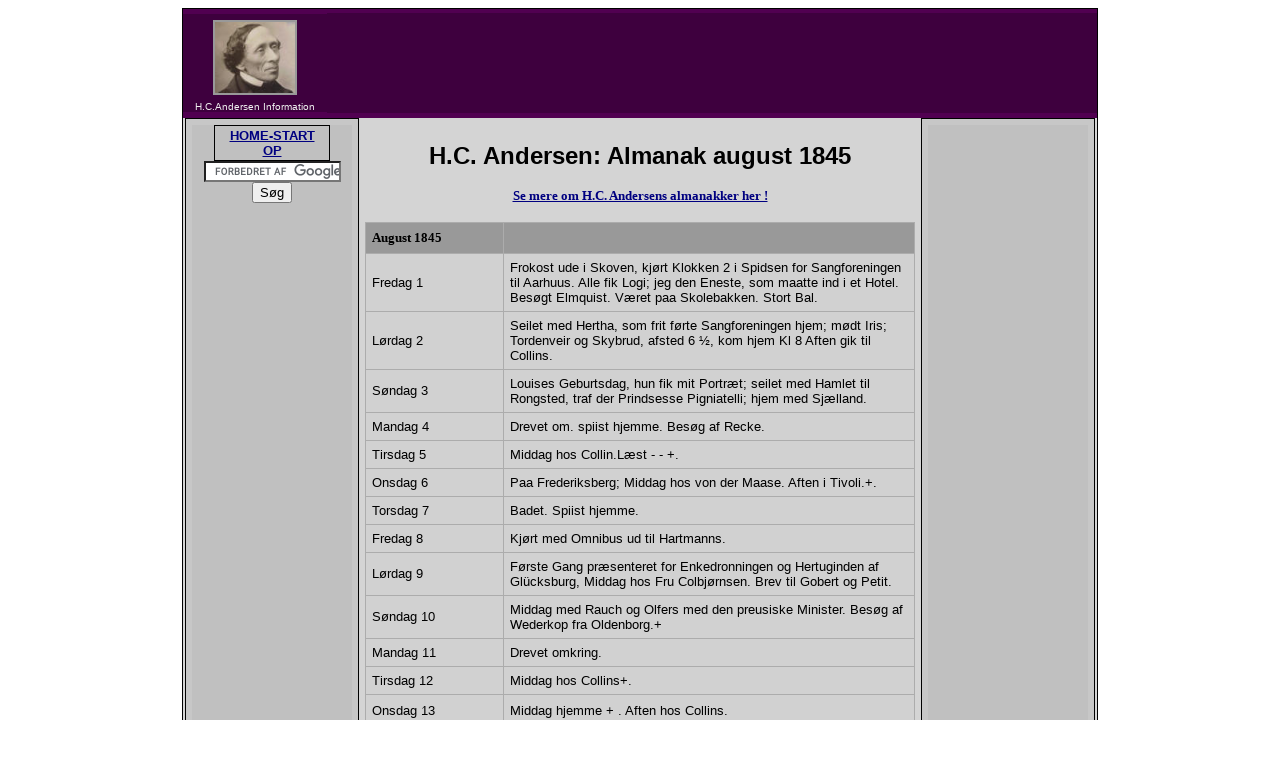

--- FILE ---
content_type: text/html
request_url: https://visithcandersen.dk/almanak-1845-08.htm
body_size: 4333
content:
<html>

<head>

<meta http-equiv="Content-Language" content="da">
<meta http-equiv="Content-Type" content="text/html; charset=windows-1252">
<title>H.C. Andersen: Almanak august 1845 </title>
<meta name="description" content="Fredag 1  Frokost ude i Skoven, kjørt Klokken 2 i Spidsen for Sangforeningen til Aarhuus. Alle fik Logi; jeg den Eneste, som maatte ind i et Hotel. Besøgt Elmquist. Været paa Skolebakken. Stort Bal.  Lørdag 2  Seilet med Hertha, som frit førte Sangforeningen hjem; mødt Iris; Tordenveir og Skybrud, afsted 6 ½, kom hjem Kl 8 Aften gik til Collins.  ">
<meta name="verify-v1" content="lymXoCsOSTxAW0pev1lZPybz3BqsySjwpk3KkBQNrOY=" /> 
<meta name="GENERATOR" content="Microsoft FrontPage 6.0">
<meta name="ProgId" content="FrontPage.Editor.Document">
<style fprolloverstyle>A:hover {color: #0000FF}
</style>
<meta name="Microsoft Theme" content="none, default">
<meta name="Microsoft Border" content="none, default">
</head>

<body link="#000080" vlink="#800000" alink="#008000" style="font-family: Arial; font-size: 10pt">

  <div align="center">
        <center>

  <center>
	<table border="0" cellpadding="0" style="border-collapse: collapse" bordercolor="#111111" width="914" bgcolor="#D4D4D4" height="420" id="table96">
		<tr>
			<td width="914" height="110" bgcolor="#510051" style="border-left-style: solid; border-left-width: 1; border-right-style: solid; border-right-width: 1; border-top-style: solid; border-top-width: 1">
			<table border="0" cellpadding="0" cellspacing="0" width="914" height="0" bgcolor="#1C001C" id="table97">
				<tr>
					<td width="136" bgcolor="#510051">
					<table border="0" cellpadding="0" style="border-collapse: collapse" width="144" bordercolor="#3E003E" bgcolor="#3E003E" cellspacing="4" id="table98">
						<tr>
							<td height="0" width="136" align="center">
							<p align="center" style="margin-top: 0; margin-bottom: 0">
							<a title="På www.visithcandersen.dk finder du alt om digteren H.C.Andersens liv, færden, forfatterskab set i forhold til fortid og nutid." href="http://www.visithcandersen.dk/">
							<img border="0" src="index/hcanders_small.JPG" xthumbnail-orig-image="index/hcanders.JPG" style="border: 2px solid #999999; " width="80" height="71" hspace="0" align="top" vspace="6"></a><p align="center" style="margin-top: 0; margin-bottom: 0">
							<font size="1" color="#EEEEEE">
							<a style="text-decoration: none" title="Velkommen til digteren  H.C.Andersens (1805-1875) hjemmeside fra Odense." href="index.htm">
							<font color="#EEEEEE">H.C.Andersen 
							Information</font></a></font></td>
						</tr>
					</table></td>
					<td align="center" width="778" bgcolor="#3E003E" rowspan="3" height="100">
					<div align="center">
						<table border="0" cellpadding="0" style="border-collapse: collapse" width="728" bordercolor="#C0C0C0" id="table99">
							<tr>
								<td>
								<script type="text/javascript"><!--
google_ad_client = "pub-0921233684174008";
/* 728x90, oprettet 20-10-08 */
google_ad_slot = "7223760804";
google_ad_width = 728;
google_ad_height = 90;
//-->
</script>
<script type="text/javascript" src="https://pagead2.googlesyndication.com/pagead/show_ads.js">
</script></td>
							</tr>
						</table></div></td>
				</tr>
			</table></td>
		</tr>
		<tr>
			<td style="border-left-style: solid; border-left-width: 1; border-right-style: solid; border-right-width: 1; border-bottom-style: solid; border-bottom-width: 1" height="285" width="914" valign="top">
			<div align="center">
				<table border="0" cellpadding="6" cellspacing="6" style="border-collapse: collapse" width="910" height="564" bordercolor="#FF0000" bgcolor="#D4D4D4" id="table100">
					<tr>
						<td valign="top" width="120" style="border-style:solid; border-width:1px; " bgcolor="#C7C7C7" bordercolorlight="#D4D4D4" bordercolordark="#D4D4D4" bordercolor="#FFFFFF">
						<table border="0" cellpadding="0" style="border-collapse: collapse" bordercolor="#111111" bgcolor="#C0C0C0" width="119" id="table101">
							<tr>
								<td align="center">
								<table border="0" cellpadding="2" style="border-collapse: collapse" bordercolor="#111111" bgcolor="#C0C0C0" width="116" cellspacing="2" id="table102">
									<tr>
										<td style="border-style:solid; border-width:1px; ">
										<p align="center" style="margin-top: 0; margin-bottom: 0">
										<font face="Arial" size="2">
										<a href="index.htm">
										<span style="text-decoration: none; font-weight:700">HOME-START</span></a></font></p>
										<p align="center" style="margin-top: 0; margin-bottom: 0">
					<b><font face="Arial" size="2"><nobr>
					<a href="almanakker-oversigt.htm"><span style="text-decoration: none">OP</span></a></nobr></font></b></p>
										</td>
									</tr>
								</table></td>
							</tr>
							<tr>
								<td width="119" align="center">
								<form action="https://www.google.com/cse" id="cse-search-box" target="_blank">
  <div>
    <input type="hidden" name="cx" value="partner-pub-0921233684174008:xz3bko-acwu" />
    <input type="hidden" name="ie" value="ISO-8859-1" />
    <input type="text" name="q" size="15" />
    <input type="submit" name="sa" value="S&#248;g" />
  </div>
</form>

<script type="text/javascript" src="https://www.google.com/coop/cse/brand?form=cse-search-box&amp;lang=da"></script> 
</td>
							</tr>
							<tr>
								<td width="119" align="center">
								<p align="center">
					<script type="text/javascript"><!--
google_ad_client = "ca-pub-0921233684174008";
/* wopr-2012 */
google_ad_slot = "0594047284";
google_ad_width = 160;
google_ad_height = 600;
//-->
</script>
<script type="text/javascript" src="https://pagead2.googlesyndication.com/pagead/show_ads.js">
</script>
								</p></td>
							</tr>
						</table>
						<p align="center" style="margin-top: 0; margin-bottom: 0">&nbsp;</p>
					<script type="text/javascript"><!--
google_ad_client = "pub-0921233684174008";
/* 120x90, oprettet 20-10-08 */
google_ad_slot = "7102436333";
google_ad_width = 120;
google_ad_height = 90;
//-->
</script>
<script type="text/javascript" src="https://pagead2.googlesyndication.com/pagead/show_ads.js">
</script>						</td>
						<td valign="top">
						<div align="center">
							<p style="margin-top: 0; margin-bottom: 0">&nbsp;</p>
												<p style="margin-top: 0; margin-bottom: 0" align="center">
												<b>
												<font size="5">H.C. Andersen: 
												Almanak august 18</font></b><font size="5"><b>45</b></font></p>
												<p style="margin-top: 0; margin-bottom: 0" align="center">
												&nbsp;</p>
												<p style="margin-top: 0; margin-bottom: 0" align="center">
												<b>
												<font face="Verdana" size="2">
												<a href="almanakker-oversigt.htm">
												Se mere om H.C. Andersens 
												almanakker her !</a></font></b></p>
												<p align="center" style="margin-top: 0; margin-bottom: 0">
														&nbsp;<table border="1" width="100%" id="table112" cellspacing="0" cellpadding="6" style="border-collapse: collapse; border-style: solid" bordercolor="#ACACAC" bgcolor="#D1D1D1">
													<tr>
														<td width="125" bordercolor="#999999" bgcolor="#999999">
														<b>
														<font size="2" face="Verdana">
														August 1845</font></b></td>
														<td bordercolor="#999999" bgcolor="#999999">&nbsp;</td>
													</tr>
													<tr>
														<td width="125">
														<font size="2">Fredag 1 
														</font> </td>
														<td>
														<font size="2">Frokost ude i Skoven, 
														kjørt Klokken 2 i 
														Spidsen for 
														Sangforeningen til 
														Aarhuus. Alle fik Logi; 
														jeg den Eneste, som 
														maatte ind i et Hotel. 
														Besøgt Elmquist. Været 
														paa Skolebakken. Stort 
														Bal. </font> </td>
													</tr>
													<tr>
														<td width="125">
														<font size="2">Lørdag 2
														</font></td>
														<td>
														<font size="2">Seilet med Hertha, som 
														frit førte 
														Sangforeningen hjem; 
														mødt Iris; Tordenveir og 
														Skybrud, afsted 6 ½, kom 
														hjem Kl 8 Aften gik til 
														Collins. </font> </td>
													</tr>
													<tr>
														<td width="125">
														<font size="2">Søndag 3</font></td>
														<td><font size="2">Louises Geburtsdag, 
														hun fik mit Portræt; 
														seilet med Hamlet til 
														Rongsted, traf der 
														Prindsesse Pigniatelli; 
														hjem med Sjælland.</font></td>
													</tr>
													<tr>
														<td width="125">
														<font size="2">Mandag 4</font></td>
														<td><font size="2">Drevet om. spiist 
														hjemme. Besøg af Recke.</font></td>
													</tr>
													<tr>
														<td width="125">
														<font size="2">Tirsdag 
														5</font></td>
														<td><font size="2">
														Middag hos Collin.Læst - 
														- +. </font></td>
													</tr>
													<tr>
														<td width="125">
														<font size="2">Onsdag 
														6</font></td>
														<td>
														<font size="2">Paa 
														Frederiksberg; Middag 
														hos von der Maase. Aften 
														i Tivoli.+.</font></td>
													</tr>
													<tr>
														<td width="125">
														<font size="2">Torsdag 
														7</font></td>
														<td><font size="2">
														Badet. Spiist hjemme.</font></td>
													</tr>
													<tr>
														<td width="125">
														<font size="2">Fredag 
														8</font></td>
														<td><font size="2">Kjørt 
														med Omnibus ud til 
														Hartmanns.</font></td>
													</tr>
													<tr>
														<td width="125">
														<font size="2">Lørdag 
														9</font></td>
														<td><font size="2">
														Første Gang præsenteret 
														for Enkedronningen og 
														Hertuginden af 
														Glücksburg, Middag hos 
														Fru Colbjørnsen. Brev 
														til Gobert og Petit.</font></td>
													</tr>
													<tr>
														<td width="125">
														<font size="2">Søndag 
														10</font></td>
														<td><font size="2">
														Middag med Rauch og 
														Olfers med den preusiske 
														Minister. Besøg af 
														Wederkop fra Oldenborg.+</font></td>
													</tr>
													<tr>
														<td width="125">
														<font size="2">Mandag 
														11</font></td>
														<td><font size="2">
														Drevet omkring.</font></td>
													</tr>
													<tr>
														<td width="125">
														<font size="2">Tirsdag 
														12</font></td>
														<td><font size="2">
														Middag hos Collins+.</font></td>
													</tr>
													<tr>
														<td width="125" height="33">
														<font size="2">Onsdag 
														13</font></td>
														<td height="33">
														<font size="2">Middag 
														hjemme + . Aften hos 
														Collins. </font></td>
													</tr>
													<tr>
														<td width="125">
														<font size="2">Torsdag 
														14</font></td>
														<td><font size="2">Paa 
														Rungsted, læst -. Aften 
														hos Collins.</font></td>
													</tr>
													<tr>
														<td width="125">
														<font size="2">Fredag 
														15</font></td>
														<td><font size="2">Brev 
														til Hertuginden af 
														Augustenborg.</font></td>
													</tr>
													<tr>
														<td width="125">
														<font size="2">Lørdag 
														16</font></td>
														<td><font size="2">
														Middag hos Næboes.</font></td>
													</tr>
													<tr>
														<td width="125">
														<font size="2">Søndag 
														17</font></td>
														<td><font size="2">
														Middag hos Collins, 
														Aften hos Theodor.</font></td>
													</tr>
													<tr>
														<td width="125">
														<font size="2">Mandag 
														18</font></td>
														<td><font size="2">
														Drevet omkring. Digt 
														over Grev Rantzau.+.</font></td>
													</tr>
													<tr>
														<td width="125">
														<font size="2">Tirsdag 
														19</font></td>
														<td><font size="2">Brev 
														til Hertugen af Weimar. 
														Stella Boye skulde reise 
														hjem, fulgt hende, hun 
														havde glemt Pas og kom 
														tilbage + .</font></td>
													</tr>
													<tr>
														<td width="125">
														<font size="2">Onsdag 
														20</font></td>
														<td><font size="2">
														Drevet om, hos Holk. 
														Aften hos Theodor =</font></td>
													</tr>
													<tr>
														<td width="125">
														<font size="2">Torsdag 
														21</font></td>
														<td><font size="2">
														Dovnet og drevet.</font></td>
													</tr>
													<tr>
														<td width="125">
														<font size="2">Fredag 
														22</font></td>
														<td><font size="2">
														Middag paa Klampenborg 
														hos Fru Zinn. Fru 
														Hartmanns Geburtsdag, en 
														Svane i Skrivetøi; 
														Jonnas Geburtsdag en 
														broderet Krave. Skrevet 
														til Bregentved.</font></td>
													</tr>
													<tr>
														<td width="125">
														<font size="2">Lørdag 
														23</font></td>
														<td><font size="2">Fru 
														Drevsens Geburtsdag et 
														Par sorte Silkestrømper; 
														Middag hos Collins. Brev 
														fra Tuxen om at komme 
														til Bregentved.</font></td>
													</tr>
													<tr>
														<td width="125">
														<font size="2">Søndag 
														24</font></td>
														<td><font size="2">Kjørt 
														i Skoven, indbudt af 
														Sangforeningen, først 
														paa Erimitagen, saa til 
														File Møllen, spiist paa 
														Fortunen, 10 Personer 
														paa een Vogn; J Lange, W 
														Oxholm, W Schmidt, 
														Tholstrup, jeg væltede i 
														en Grøft, tog ingen 
														Skade; kom til 
														Kjøbenhavn 12½! Sov ikke 
														hele Natten.</font></td>
													</tr>
													<tr>
														<td width="125">
														<font size="2">Mandag 
														25</font></td>
														<td><font size="2">Kjørt 
														med Dagvogn til 
														Bregentved. Excellencens 
														Geburtsdag; meget træt.</font></td>
													</tr>
													<tr>
														<td width="125">
														<font size="2">Tirsdag 
														26</font></td>
														<td><font size="2">
														Frokost på Thurebyholm. 
														De fleste Gjæster reist 
														skrevet Breve.</font></td>
													</tr>
													<tr>
														<td width="125">
														<font size="2">Onsdag 27</font></td>
														<td>
														<font size="2">Drevet 
														omkring.</font></td>
													</tr>
													<tr>
														<td width="125">
														<font size="2">Torsdag 
														28</font></td>
														<td>
														<font size="2">Kjørt med 
														Excellencen over 
														Ringsted til Veirløse 
														det er henved 10 Miil 
														frem og tilbage.</font></td>
													</tr>
													<tr>
														<td width="125">
														<font size="2">Fredag 
														29</font></td>
														<td><font size="2">
														Skrevet Breve. 
														Spadseret.</font></td>
													</tr>
													<tr>
														<td width="125">
														<font size="2">Lørdag 
														30</font></td>
														<td><font size="2">Sendt 
														Brev til Fru Eisendecker, 
														Ingemann, til Aaresund 
														Post. Endt Stoppenaalen; 
														reenskrevet.</font></td>
													</tr>
													<tr>
														<td width="125">
														<font size="2">Søndag 
														31</font></td>
														<td><font size="2">Reist 
														fra Bregentved; i Kjøge 
														fløi min Hat over Huset; 
														kom til Kjøbenhavn. Et 
														daarligt Kammer i 
														Hotellet. </font></td>
													</tr>
													</table>
												<p style="margin-top: 0; margin-bottom: 0">
												&nbsp;</p>
													</div>
						<p style="margin-top: 0; margin-bottom: 0" align="center">
												<script type="text/javascript"><!--
google_ad_client = "pub-0921233684174008";
/* 468x15, oprettet 20-10-08 */
google_ad_slot = "5704403187";
google_ad_width = 468;
google_ad_height = 15;
//-->
</script>
<script type="text/javascript" src="https://pagead2.googlesyndication.com/pagead/show_ads.js">
</script></p>
						<p style="margin-top: 0; margin-bottom: 0" align="center">&nbsp;</p>
						<p style="margin-top: 0; margin-bottom: 0" align="center">
						<font size="1" face="Arial, Arial, Helvetica">Copyright © 2002-2010&nbsp;&nbsp;&nbsp;&nbsp; 
						www.<a href="http://www.visithcandersen.dk"><span style="text-decoration: none"><font color="#000000">visithcandersen.dk&nbsp;
						</font></span></a>&nbsp;&nbsp;&nbsp;&nbsp;&nbsp;&nbsp;
						</font></p></td>
						<td valign="top" width="120" style="border-style:solid; border-width:1px; " bgcolor="#C7C7C7" bordercolorlight="#D4D4D4" bordercolordark="#D4D4D4" bordercolor="#FFFFFF">
						<table border="0" cellpadding="0" style="border-collapse: collapse" bordercolor="#111111" bgcolor="#C0C0C0" width="119" id="table111">
							<tr>
								<td width="119" align="center">
								<p align="center">
					<script type="text/javascript"><!--
google_ad_client = "ca-pub-0921233684174008";
/* wopr-2012 */
google_ad_slot = "0594047284";
google_ad_width = 160;
google_ad_height = 600;
//-->
</script>
<script type="text/javascript" src="https://pagead2.googlesyndication.com/pagead/show_ads.js">
</script>


								</p></td>
							</tr>
						</table>
						<p style="margin-top: 0; margin-bottom: 0">&nbsp;</p>
					<script type="text/javascript"><!--
google_ad_client = "ca-pub-0921233684174008";
/* wor-pre-2012 */
google_ad_slot = "2363053799";
google_ad_width = 160;
google_ad_height = 90;
//-->
</script>
<script type="text/javascript" src="https://pagead2.googlesyndication.com/pagead/show_ads.js">
</script>						</td>
					</tr>
				</table></div>



        		</td>
		</tr>
	</table></center>
        </center>
  </div>
  
<!-- Start of StatCounter Code for Frontpage 2002 -->
<script type="text/javascript">
var sc_project=7676072; 
var sc_invisible=1; 
var sc_security="9666a59f"; 
var sc_https=1; 
var scJsHost = (("https:" == document.location.protocol) ?
"https://secure." : "http://www.");
document.write("<sc"+"ript type='text/javascript' src='" +
scJsHost +
"statcounter.com/counter/counter.js'></"+"script>");</script>
<noscript><div class="statcounter"><a title="web analytics"
href="http://statcounter.com/" target="_blank"><img
class="statcounter"
src="https://c.statcounter.com/7676072/0/9666a59f/1/"
alt="web analytics"></a></div></noscript>
<!-- End of StatCounter Code for Frontpage 2002 --><script defer src="https://static.cloudflareinsights.com/beacon.min.js/vcd15cbe7772f49c399c6a5babf22c1241717689176015" integrity="sha512-ZpsOmlRQV6y907TI0dKBHq9Md29nnaEIPlkf84rnaERnq6zvWvPUqr2ft8M1aS28oN72PdrCzSjY4U6VaAw1EQ==" data-cf-beacon='{"version":"2024.11.0","token":"53cad13053994c2cb47daed455da9e41","r":1,"server_timing":{"name":{"cfCacheStatus":true,"cfEdge":true,"cfExtPri":true,"cfL4":true,"cfOrigin":true,"cfSpeedBrain":true},"location_startswith":null}}' crossorigin="anonymous"></script>
</body></html>


--- FILE ---
content_type: text/html; charset=utf-8
request_url: https://www.google.com/recaptcha/api2/aframe
body_size: 118
content:
<!DOCTYPE HTML><html><head><meta http-equiv="content-type" content="text/html; charset=UTF-8"></head><body><script nonce="jnj54ZaD0O1wAHAebjqIBA">/** Anti-fraud and anti-abuse applications only. See google.com/recaptcha */ try{var clients={'sodar':'https://pagead2.googlesyndication.com/pagead/sodar?'};window.addEventListener("message",function(a){try{if(a.source===window.parent){var b=JSON.parse(a.data);var c=clients[b['id']];if(c){var d=document.createElement('img');d.src=c+b['params']+'&rc='+(localStorage.getItem("rc::a")?sessionStorage.getItem("rc::b"):"");window.document.body.appendChild(d);sessionStorage.setItem("rc::e",parseInt(sessionStorage.getItem("rc::e")||0)+1);localStorage.setItem("rc::h",'1768888793579');}}}catch(b){}});window.parent.postMessage("_grecaptcha_ready", "*");}catch(b){}</script></body></html>